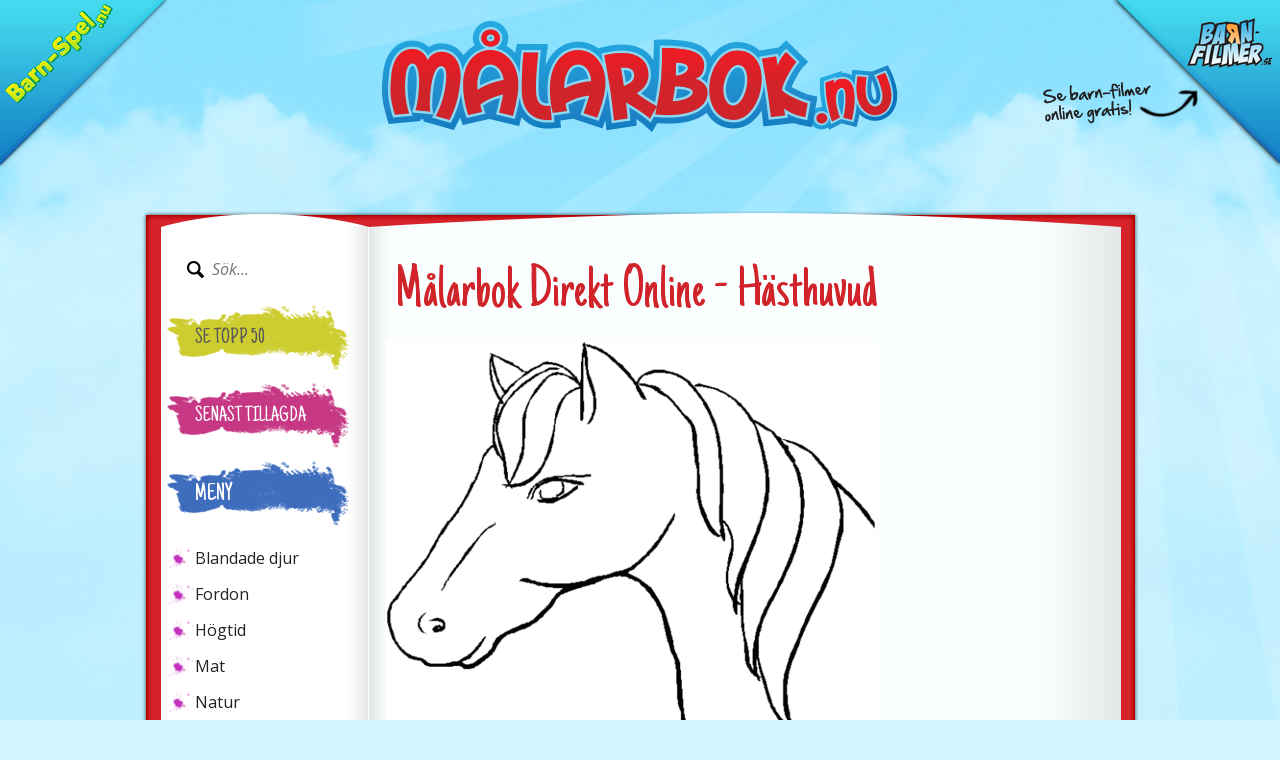

--- FILE ---
content_type: text/html; charset=UTF-8
request_url: https://www.malarbok.nu/mala-direkt-online/hastar/hasthuvud_252
body_size: 9960
content:
<!DOCTYPE html>
<html lang="sv">
<head>
	<meta charset="utf-8" />
	<title>Hästar - Målarbilder - Målarbok - Målarbilder princessor</title>
	<meta name="description" content="På målarbok kan du färglägga fler än 1500+ målarbilder. Skriv ut och färglägg. Den enda målarboken du behöver." />
	<meta name="keywords" content="målarbilder, målarbok, färglägg, gratis, skriv ut, färgläggningsbilder, ritmallar" />
	<meta property="og:url" content="https://www.malarbok.nu/" />
	<meta property="og:type" content="website" />
	<meta property="og:title" content="Hästar - Målarbilder - Målarbok - Målarbilder princessor" />
	<meta property="og:site_name" content="Målarbok.nu" />
	<meta property="og:description" content="På målarbok kan du färglägga fler än 1500+ målarbilder. Skriv ut och färglägg. Den enda målarboken du behöver." />
	<meta property="og:image" content="https://www.malarbok.nu/OG.jpg" />
	<meta name="viewport" content="width=device-width, initial-scale=1">
	<base href="https://www.malarbok.nu/" />
	<link rel="shortcut icon" type="image/x-icon" href="favicon.ico" />
	<link rel="icon" type="image/x-icon" href="favicon.ico" />
	<link rel="stylesheet" type="text/css" href="styles/main.css?ver=20231227" />
	<link rel="canonical" href="https://www.malarbok.nu/mala/hastar/hasthuvud_252"/>	<script src="https://ajax.googleapis.com/ajax/libs/jquery/1.9.0/jquery.min.js"></script>
	<script type="text/javascript" src="includes/jquery.simple-color.js"></script>
	<script type="text/javascript" src="includes/printThis.js"></script> 
	<script async src="//pagead2.googlesyndication.com/pagead/js/adsbygoogle.js"></script>
	<script type="text/javascript" src="includes/script.js"></script>
	<script>
		window.dataLayer = window.dataLayer || [];
		function gtag() {
			dataLayer.push(arguments);
		}
		gtag("consent", "default", {
			ad_storage: "denied",
			ad_user_data: "denied",
			ad_personalization: "denied",
			analytics_storage: "denied",
			functionality_storage: "denied",
			personalization_storage: "denied",
			security_storage: "granted",
			wait_for_update: 2000,
		});
		gtag("set", "ads_data_redaction", true);
		gtag("set", "url_passthrough", true);
	</script>
	<script>
		(function(w,d,s,l,i){w[l]=w[l]||[];w[l].push({'gtm.start':
				new Date().getTime(),event:'gtm.js'});var f=d.getElementsByTagName(s)[0],
			j=d.createElement(s),dl=l!='dataLayer'?'&l='+l:'';j.async=true;j.src=
			'https://www.googletagmanager.com/gtm.js?id='+i+dl;f.parentNode.insertBefore(j,f);
		})(window,document,'script','dataLayer','GTM-TJQJSG3');
	</script>
	<script id="cookieyes" type="text/javascript" src="https://cdn-cookieyes.com/client_data/0c9f78e0721b566f32b02276/script.js"></script>
	<script>
		var BASE_PATH = '/';
	</script>
	</head>

<body>

<noscript>
	<iframe
		src="https://www.googletagmanager.com/ns.html?id=GTM-TJQJSG3"
		height="0" width="0" style="display: none; visibility: hidden"
	></iframe>
</noscript>

<div id="header">
	<a href="#menu" id="menu_open" class="menu-opener">
		<span class="open-menu">
			<span class="omnu-line trans" id="omnu_line1"></span>
			<span class="omnu-line trans-fast" id="omnu_line2"></span>
			<span class="omnu-line trans" id="omnu_line3"></span>
		</span>
	</a>
	<a href="" id="logo"><img src="images/site/logo.png" alt="Målarbok.nu" /></a>
	<form action="https://www.malarbok.nu/sok" method="get"  id="mobile_search">
			<p><input type="search" name="search" id="site_search" placeholder="Sök..." /></p>
	</form>
	<a href="https://www.barn-spel.nu/" target="_blank" id="ref_sibling_site1"><img src="images/site/barnspel_link.png" alt="Spela spel gratis online!" /></a>
	<a href="https://www.barn-filmer.se/" target="_blank" id="ref_sibling_site2"><img src="images/site/barnfilmer_gratis.png" alt="Se barn-filmer online gratis på Barn-filmer.se" /></a>
</div>

<div id="wrapper">
	<div id="menu">
	
		<form action="https://www.malarbok.nu/sok" method="get" id="desktop_search">
			<p><input type="search" name="search" id="site_search" placeholder="Sök..." /></p>
		</form>

		<p>
			<a href="https://www.malarbok.nu/topp-50" class="toplist-link">Se topp 50</a>
		</p>

		<p>
			<a href="https://www.malarbok.nu/senaste" class="latest-link">Senast tillagda</a>
		</p>

		<nav>
			<h2>Meny</h2>
			<ul id="navigation"><li><a href="mala/blandade-djur">Blandade djur</a></li><li><a href="mala/fordon">Fordon</a></li><li><a href="mala/hogtid">H&ouml;gtid</a></li><li><a href="mala/mat">Mat</a></li><li><a href="mala/natur">Natur</a></li><li><a href="mala/prinsessor">Prinsessor</a></li><li><a href="mala/serier">Serier</a></li><li><a href="mala/manniskor">M&auml;nniskor</a></li><li><a href="mala/skola">Skola</a></li><li><a href="mala/monster">Monster</a></li><li><a href="mala/sport">Sport</a></li><li><a href="mala/yrken">Yrken</a></li><li><a href="mala/bilar">Bilar</a></li><li><a href="mala/fjarilar">Fj&auml;rilar</a></li><li><a href="mala/faglar">F&aring;glar</a></li><li><a href="mala/gravskopor">Gr&auml;vskopor</a></li><li><a href="mala/hastar">H&auml;star</a></li><li><a href="mala/lastbilar">Lastbilar</a></li><li><a href="mala/fiskar">Fiskar</a></li><li><a href="mala/traktor">Traktor</a></li><li><a href="mala/blommor">Blommor</a></li><li><a href="mala/batar">B&aring;tar</a></li><li><a href="mala/flygplan">Flygplan</a></li><li><a href="mala/nallebjornar">Nallebj&ouml;rnar</a></li><li><a href="mala/ormar">Ormar</a></li><li><a href="mala/apor">Apor</a></li><li><a href="mala/slott">Slott</a></li><li><a href="mala/riddare">Riddare</a></li><li><a href="mala/motorcyklar">Motorcyklar</a></li><li><a href="mala/clowner">Clowner</a></li><li><a href="mala/jul">Jul</a></li><li><a href="mala/haxor">H&auml;xor</a></li><li><a href="mala/barn">Barn</a></li><li><a href="mala/valpar">Valpar</a></li><li><a href="mala/pask">P&aring;sk</a></li><li><a href="mala/bokstaver">Bokst&auml;ver</a></li><li><a href="mala/halloween">Halloween</a></li><li><a href="mala/lucia">Lucia</a></li><li><a href="mala/nalle-puh">Nalle Puh</a></li><li><a href="mala/katter">Katter</a></li><li><a href="mala/papegojor">Papegojor</a></li><li><a href="mala/radjur">R&aring;djur</a></li><li><a href="mala/tiger">Tiger</a></li><li><a href="mala/lejon">Lejon</a></li><li><a href="mala/skalbaggar">Skalbaggar</a></li><li><a href="mala/bondgard">Bondg&aring;rd</a></li><li><a href="mala/sniglar">Sniglar</a></li><li><a href="mala/lamm">Lamm</a></li><li><a href="mala/skoldpaddor">Sk&ouml;ldpaddor</a></li><li><a href="mala/party">Party</a></li><li><a href="mala/julgranar">Julgranar</a></li><li><a href="mala/pippi-langstrump">Pippi L&aring;ngstrump</a></li><li><a href="mala/smurfar">Smurfar</a></li><li><a href="mala/bussar">Bussar</a></li><li><a href="mala/askungen">Askungen</a></li><li><a href="mala/lilla-sjojungfrun">Lilla Sj&ouml;jungfrun</a></li><li><a href="mala/snovit">Sn&ouml;vit</a></li><li><a href="mala/hitta-nemo">Hitta Nemo</a></li><li><a href="mala/kalle-anka-och-co">Kalle Anka &amp; co</a></li><li><a href="mala/musse-pigg">Musse Pigg</a></li><li><a href="mala/langben">L&aring;ngben</a></li><li><a href="mala/hajar-som-hajar">Hajar som hajar</a></li><li><a href="mala/tom-och-jerry">Tom och Jerry</a></li><li><a href="mala/frost">Frost</a></li><li><a href="mala/superhjaltar">Superhj&auml;ltar</a></li><li><a href="mala/mermaid">Mermaid</a></li><li><a href="mala/pokemon">Pok&eacute;mon</a></li><li><a href="mala/lego">Lego</a></li><li><a href="mala/dinosaurier">Dinosaurier</a></li></ul>		</nav>

			</div>
	
	<div id="content">
<h1>Målarbok Direkt Online - H&auml;sthuvud</h1><div class="ad_content_row"><script type="text/javascript" src="https://graphics.adrecord.com/?p=101&c=12746&g=3763"></script></div>
		<style>
			#sketch, #paint, #tmp_canvas {
				height: 400px;
				width: 600px;
				margin: 0;
			}
			#tmp_canvas {
				position: relative;
				bottom: 404px;
			}
			#paint{
				background: url("images/collection/252/large.gif");background-repeat: no-repeat;
			}
		</style>
		<p id="sketch">
			<canvas id="paint">
				<img id="image" style="display:none" src="images/collection/252/large.gif" alt="H&auml;sthuvud" />
			</canvas>
			<script src="includes/malarbok.js"></script>
		</p>
		<div class="ad_content_row"><script type="text/javascript" src="https://graphics.adrecord.com/?p=101&c=12746&g=934"></script></div><div class="tools"><h2>Verktygsfält</h2><div id="row-one">Välj färg: <input id="currentColor" type="button" class="simple_color" value="#cb3594">Penselstorlek: <span id="smallBrush"  onclick="setSize(5);"><input type="button" class="inner"></span><span id="mediumBrush" onclick="setSize(10);"><input type="button" class="inner"></span><div id="bigBrush" onclick="setSize(20);"><input type="button" class="inner"></div><span id="hugeBrush" onclick="setSize(50);"><input type="button" class="inner"></span><input type="button" id="clear" value="Rensa" onclick="clearCanvas()"></div><div id="row-two">Välj verktyg: <input type="button" id="brush" onclick="setTool('pencil');"><input type="button" id="eraser" onclick="setTool('eraser');"><br></div></div><div class="ad_content_row"><script type="text/javascript" src="https://graphics.adrecord.com/?p=101&c=12746&g=694"></script></div><p>
				<a class="link-button" id="print" onClick="_gaq.push(['_trackEvent', 'PaintedImages', 'Print', 'Hästhuvud']);">Skriv ut</a>
			</p>
	</div>
	<div class="clear"></div>
</div>

<div id="footer">
	<p class="floatleft" style="margin-top:0px;">
Vill du annonsera på målarbok.nu, <a href="annonsera">klicka här</a><br /><a href="personuppgiftspolicy">Personuppgiftspolicy</a>
</p>
<div id="trinaxlogo">
<a href="https://www.trinax.se/" target="_blank"><img src="https://www.trinax.se/images/utvecklad_av_trinax.png" alt="Trinax"></a>
</div>	<p class="floatright">
		<a href="https://www.tidsrapporter.se" target="_blank">Läs mer om vårt Tidrapporteringssystem</a>
	</p>
</div>

</body>

</html>

--- FILE ---
content_type: text/css
request_url: https://www.malarbok.nu/styles/main.css?ver=20231227
body_size: 10921
content:
@import url(https://fonts.googleapis.com/css?family=Open+Sans:400,400italic,700,700italic|Just+Another+Hand);

#header, #header_inner, #header_logo {
	-webkit-transition: all ease 0.2s;
	transition: all ease 0.2s;
}

#desktop_search{
		display: block;
}
#mobile_search{
	display: none;
}	
	
#paint{
	/*cursor: pointer;*/
	cursor: url('../includes/custom-cursor.php'), auto;
}
#print{
	cursor: pointer;
}

#menu_open{
	display: none;
}
.simpleColorContainer {
	display: inline;
	margin-right: 6%;
}
.tools {
	font-family: 'Just another hand';
	font-size: 30px;
	color: #101010;
	margin-bottom: 5px;
}
.tools #row-one, .tools #row-two{
	float: left;
	width: 100%;
	clear: both;
}
.tools h2{
	font-size: 48px;
	color: #e3122d;
}
.tools input{
	height: 50px;
	width: 50px;
	border: none;
}
.tools #clear {
	cursor: pointer;
	margin-left: 16%;
	border:0;
	font-family: 'Just another hand';
	font-size: 30px;
	color: #e3122d;
	background-image: url('../images/site/delete_icon.png');
	background-repeat:no-repeat;
	background-position:top; 
}
.tools #brush {
	background-image: url('../images/site/brush_icon.png');
	background-repeat:no-repeat;
	background-position:bottom;
	background-color: lightgoldenrodyellow;
	cursor: pointer;
}
.tools #eraser{
	background-image: url('../images/site/eraser_icon.png');
	background-repeat:no-repeat;
	background-position:bottom;
	border: none;
	cursor: pointer;
}

#smallBrush{
	background-color: lightgoldenrodyellow;
	/*background-image:url('../images/site/brush_5px.png');
	background-repeat:no-repeat;
	background-position:bottom;*/
}
#smallBrush, #mediumBrush, #bigBrush, #hugeBrush{
	height: 50px;
	width: 50px;
	display: inline-block;
	vertical-align: bottom;
	text-align: center;
	cursor: pointer;
}
.inner {
	vertical-align: text-bottom;
	padding: 0px;
	border: 0px;
	background-color: #cb3594;
	cursor: pointer;
}
#smallBrush .inner{
	width: 5px; height: 5px; 
    -webkit-border-radius: 5em; -moz-border-radius: 5em;
}
#mediumBrush .inner{
	/*background-image:url('../images/site/brush_10px.png');
	background-repeat:no-repeat;
	background-position:bottom; */
	width: 10px; height: 10px; 
    -webkit-border-radius: 5em; -moz-border-radius: 5em;
}
#bigBrush .inner{
	/*background-image:url('../images/site/brush_20px.png');
	background-repeat:no-repeat;
	background-position:bottom; */
	width: 20px; height: 20px; 
    -webkit-border-radius: 5em; -moz-border-radius: 5em;
}
#hugeBrush .inner{
	/*background-image:url('../images/site/brush_50px.png');
	background-repeat:no-repeat;
	background-position:bottom;*/
	width: 50px; height: 50px; 
    -webkit-border-radius: 50px; -moz-border-radius: 50px;
}

* {
	margin: 0;
	padding: 0;
}

body {
	background: #d2f4fe url('../images/site/bg.jpg') no-repeat fixed;
	font-family: 'HelveticaNeue-Light', 'Helvetica Neue Light', 'Helvetica Neue', 'Open Sans', Helvetica, 'Lucida Grande', sans-serif;
	font-weight: 300;
	font-size: 100%;
	color: #222;
	line-height: 1.2;
}

/*
 * Header
 */

#logo {
    display: block;
	margin: 20px auto 100px;
    width: 518px;
	height: 113px;
}

#ref_sibling_site1 {
	position: absolute;
	top: 0;
	left: 0;
}
#ref_sibling_site2 {
	position: absolute;
	top: 0;
	right: 0;
}

/*
 * Wrapper
 */

#wrapper {
	position: relative;
	margin: 22px auto 40px;
	width: 997px;
	min-height: 900px;
	background: url('../images/site/content_middle.png') repeat-y;
}

#wrapper:before, #wrapper:after {
	content: '';
	position: absolute;
	width: 100%;
	height: 22px;
	left: 0;
	top: -22px;
	background: url('../images/site/content_top.png') no-repeat;
}

#wrapper:after {
	height: 40px;
	top: auto;
	bottom: -40px;
	background-image: url('../images/site/footer.png');
}

/* Menu */

#menu {
	float: left;
	margin-left: 15px;
    width: 210px;
}

#site_search {
	margin: 10px 20px;
	padding: 5px 5px 5px 25px;
	width: 135px;
	border: 0;
	background: url('../images/site/search_icon.png') no-repeat 0 center;
}

.toplist-link {
	display: block;
	padding: 19px 28px;
	background: url('../images/site/topp_50_bg.png') no-repeat;
	font-family: 'Just Another Hand', sans-serif;
	font-size: 22px;
	color: #585858;
	text-transform: uppercase;
	text-decoration: none;
}

.latest-link {
	display: block;
	padding: 19px 28px;
	background: url('../images/site/senast_bg.png') no-repeat;
	font-family: 'Just Another Hand', sans-serif;
	font-size: 22px;
	color: #FFFFFF;
	text-transform: uppercase;
	text-decoration: none;
}

#menu h2 {
	padding: 19px 28px;
	background: url('../images/site/menu_h3_bg.png') no-repeat;
	color: #fff;
	text-transform: uppercase;
}

#menu ul {
	margin: 0 8px;
	padding: 0;
	list-style: none;
	line-height: 1.2;
}

#menu li {
	margin: 0;
}

#menu li a {
	display: block;
	padding: 10px 30px;
	background: url('../images/site/menu_icon.png') no-repeat left center;
	font-size: 16px;
	color: #222;
	line-height: 1;
	text-decoration: none;
}

/*
 * Content
 */

#content {
	float: right;
	padding: 0.1px 0;
	margin: 15px 24px 15px 0;
	width: 730px;
	font-size: 14px;
}

/* Text */

h1, h2, h3 {
	font-family: 'Just Another Hand', sans-serif;
	font-weight: 300;
}

h1 {
	margin: 10px;
	font-size: 60px;
	color: #d0232a;
}

h2 {
	margin: 10px;
	font-size: 26px;
}

h3 {
	margin: 10px;
	font-size: 20px;
}

p {
	margin: 10px;
	line-height: 1.4;
}

strong {
	font-weight: bold;
}

ul, ol {
	margin: 10px;
	padding-left: 30px;
	line-height: 1.7;
	list-style-position: outside;
}

a {
	color: #3e6dbe;
	text-decoration: none;
}

a img {
	border: 0;
}

/* Footer */

#footer {
	padding-top: 0.1px;
	margin: 10px auto 0;
	width: 980px;
	overflow: hidden;
}
#trinaxlogo {
	float: right;
}

/*
 * Gallery
 */

.gallery {
	text-align: center;
}

.gallery-item {
	display: inline-block;
	vertical-align: top;
	position: relative;
	margin: 7px;
	width: 152px;
	height: 128px;
}

.gallery-item img {
	border: 1px solid #d5d8d9;
}

.gallery-images .gallery-item {
	width: 215px;
	height: 170px;
}

.gallery-images .gallery-item img {
    height: 162px;
    max-width: 100%;
}

.gallery-item h3 {
	position: absolute;
	margin: 0;
    padding: 10px 15px;
	width: 121px;
	height: 28px;
	bottom: 0;
	background: url('../images/site/content_h3.png') no-repeat;
	color: #fff;
	text-align: left;
}

.link-button {
	padding: 20px;
	margin-right: 10px;
	background: #3e6dbe;
	font-size: 20px;
	color: #fff;
}

/* Forms */

.form-group {
	position: relative;
}

input, textarea {
	padding: 10px 5px;
	background: transparent;
	border: 1px solid #afafaf;
	color: #3e6dbe;
	font-size: 16px;
	font-weight: 300;
}

input, select, textarea, button {
	font-family: 'HelveticaNeue-Light', 'Helvetica Neue Light', 'Helvetica Neue', 'Open Sans', Helvetica, 'Lucida Grande', sans-serif;
	font-weight: 300;
}

/* Styles för placeholders måste vara enskilda för varje renderingsmotor! */
::-webkit-input-placeholder {
	opacity: 1;
	font-style: italic;
}

:-moz-placeholder {
	opacity: 1;
	font-style: italic;
}

::-moz-placeholder {
	opacity: 1;
	font-style: italic;
}

:-ms-input-placeholder {
	opacity: 1;
	font-style: italic;
}

button {
	padding: 9px 10px 9px 23px;
	background: url("../images/site/content_h3.png") no-repeat;
    border: 0 none;
    color: #fff;
    font-size: 17px;
    text-align: left;
    width: 158px;
	-webkit-appearance: none;
}

.cky-btn {
	width: auto;
}

/* Misc classes */

.rightImg {float:right;margin:0 0 10px 10px;}
.leftImg {float:left;margin:0 20px 10px 0;}
.flat {margin:0;padding:0;}
.clear {clear:both;}
.floatleft {float:left;}
.floatright {float:right;}
.center {text-align:center;}
.left {text-align:left;}
.right {text-align:right;}
.italic {font-style:italic;}
.bold {font-weight: bold;}
.odd {background:#c4d3db;}
.even {background:#e8eef1;}
.smalltext {font-size:.8em;}
.topform fieldset {background:#efefef;border:1px solid #999999;padding:20px;}
.topform legend {font-size:1.2em;color:#075b20;}
.hidden {display: none;}
.inline {display: inline-block; vertical-align: top; width:50%;}
.inline100 {display: inline-block; vertical-align: top;}

@media print {
	body {
		background: none;
	}
}

@media (max-width: 700px) {

	img{
		max-width: 100% !important;
	}
	#ref_sibling_site1,
	#ref_sibling_site2,
	#wrapper::before,
	#wrapper::after,
	#paint_now{
		display: none;
	}

	h1{
		font-size: 50px;
	}
	
	.active #header, .active #menu_open, .active #wrapper, .active #logo, .active #mobile_search {
		left: 244px;
	}
	
	#header, #menu_open, #wrapper, #logo, #menu , #mobile_search{
		-webkit-transition: all 277ms ease-in-out 0s;
		transition: all 277ms ease-in-out 0s;
	}
	
	/* Menu */
	#desktop_search{
		display: none;
	}
	#mobile_search{
		box-sizing: border-box;
		left: 0;
		display: block;
		position: relative;
		margin: 10px;
		border: 0;
		background-color: #fff;
		
	}
	#site_search{
		
	}
	.active #mobile_search{
	
	}
	#menu_open {
		display: block;
		position: absolute;
		z-index: 102;
		top: 0;
		left: 0;
		padding: 17px 10px 10px 12px;
		width: 23px;
		width: 30px;
	}
	
	.open-menu .omnu-line {
		position: relative;
		display: block;
		margin: 0 0 2px;
		-webkit-backface-visibility: hidden;
		backface-visibility: hidden;
		background: #de0831;
		border-radius: 8px;
		height: 4px;
		margin-bottom: 4px;
		-webkit-perspective: 200px;
		perspective: 200px;
		-webkit-transform: none;
		-webkit-transform-origin: center center 0;
		-webkit-transform-style: preserve-3d;
		transform: none;
		transform-origin: center center 0;
		transform-style: preserve-3d;
		-webkit-transition: all 277ms ease-in-out 0s;
		transition: all 277ms ease-in-out 0s;
	}


	#menu, .compact #menu {
		display: block;
		position: fixed;
		z-index: 50;
		top: 0;
		left: -245px;
		bottom: 0;
		margin: 0;
		width: 245px;
		overflow: auto;
		text-align: left;
	}

	.active #menu {
		left: 0;
	}


	#menu ul {
		display: block;
		margin: 0;
	}

	#menu li {
		display: block;
		padding: 0;
	}

	#menu li a, .compact #menu > ul > li > a {
		display: block;
		padding: 15px 30px;
		color: #000;
		text-align: left;
	}

	#menu li a:after {
		display: none;
	}

	#menu li:first-child a {
		border-top: 0;
	}

	#menu li:last-child a {
		border-bottom: 0;
	}

	#menu li:hover ul {
		display: none;
	}
	
	#logo{
		position: relative;
		height: auto;
		width: auto;
		left: 0;
		margin-top: 10px;
		margin-bottom: 50px;
		text-align: center;
	}
	
	.active #logo{
		left: 256px;
	
	}
	
	#logo img{
		display: block;
		margin: 0 auto;
		padding-left: 20px;
		width: 70%;
		height: auto;
	}
	
	#wrapper{
		left: 0;
		width: auto;
		margin: 0 10px;
	}
	
	#wrapper::after {
		display: none !important;
		background: none !important;
		height: 0 !important;
		width: 0 !important;
	}
	#content{
		float: none;
		left: 0;
		background: #fff;
		width: auto;
		margin: 15px 0 15px 0;
	}
	#footer{
		width: auto;
		margin: 10px;
	}
	
	#footer a{
		color: #000;
	}
	
	.gallery{
	
	}
	
	.gallery-item{
		width: 45%;
		margin: 0 7px;
	}
	
	.link-button{
		padding: 5px;
		font-size: 14px;
		margin-bottom: 20px;
	}

}

--- FILE ---
content_type: application/javascript
request_url: https://www.malarbok.nu/includes/script.js
body_size: 143
content:
$(document).ready(function(){
	$('#menu_open').on('click', function(e) {
		e.preventDefault();
		$('body').toggleClass('active');
	});
});

--- FILE ---
content_type: application/javascript
request_url: https://www.malarbok.nu/includes/malarbok.js
body_size: 9065
content:
/* Ritverktyg 
/*-----------------------------------------------*/
var canvas = document.querySelector('#paint');
var ctx = canvas.getContext('2d');
	
var sketch = document.querySelector('#sketch');
var sketch_style = getComputedStyle(sketch);
canvas.width = parseInt(sketch_style.getPropertyValue('width'));
canvas.height = parseInt(sketch_style.getPropertyValue('height'));
	
// Determine Tool
var tool = 'pencil';

// Creating a tmp canvas
var tmp_canvas = document.createElement('canvas');
var tmp_ctx = tmp_canvas.getContext('2d');
tmp_canvas.id = 'tmp_canvas';
//tmp_canvas.width = canvas.width;
//tmp_canvas.height = canvas.height;
tmp_canvas.width = 600;
tmp_canvas.height = 400;
	
sketch.appendChild(tmp_canvas);

var mouse = {x: 0, y: 0};
var last_mouse = {x: 0, y: 0};
	
// Pencil Points
var ppts = [];
	
/* Mouse Capturing Work */
tmp_canvas.addEventListener('mousemove', function(e) {
	mouse.x = typeof e.offsetX !== 'undefined' ? e.offsetX : e.layerX;
	mouse.y = typeof e.offsetY !== 'undefined' ? e.offsetY : e.layerY;
}, false);
	
canvas.addEventListener('mousemove', function(e) {
	mouse.x = typeof e.offsetX !== 'undefined' ? e.offsetX : e.layerX;
	mouse.y = typeof e.offsetY !== 'undefined' ? e.offsetY : e.layerY;
}, false);
	
	
/* Drawing on Paint App */

var size = tmp_ctx.lineWidth = 5;
tmp_ctx.lineJoin = 'round';
tmp_ctx.lineCap = 'round';
tmp_ctx.strokeStyle = '#cb3594';
tmp_ctx.fillStyle = '#cb3594';
	
tmp_canvas.addEventListener('mousedown', function(e) {
	tmp_canvas.addEventListener('mousemove', onPaint, false);
		
	mouse.x = typeof e.offsetX !== 'undefined' ? e.offsetX : e.layerX;
	mouse.y = typeof e.offsetY !== 'undefined' ? e.offsetY : e.layerY;
		
	ppts.push({x: mouse.x, y: mouse.y});
		
	onPaint();
}, false);
	
tmp_canvas.addEventListener('mouseup', function() {
	tmp_canvas.removeEventListener('mousemove', onPaint, false);
		
	ctx.globalCompositeOperation = 'source-over';
		
	// Writing down to real canvas now
	ctx.drawImage(tmp_canvas, 0, 0);
	// Clearing tmp canvas
	tmp_ctx.clearRect(0, 0, tmp_canvas.width, tmp_canvas.height);
		
	// Emptying up Pencil Points
	ppts = [];
}, false);
	
var onPaint = function() {
		
	// Saving all the points in an array
	ppts.push({x: mouse.x, y: mouse.y});
		
	if (ppts.length < 3) {
		var b = ppts[0];
		tmp_ctx.beginPath();
		//ctx.moveTo(b.x, b.y);
		//ctx.lineTo(b.x+50, b.y+50);
		tmp_ctx.arc(b.x, b.y, tmp_ctx.lineWidth / 2, 0, Math.PI * 2, !0);
		tmp_ctx.fill();
		tmp_ctx.closePath();
			
		return;
	}
		
	// Tmp canvas is always cleared up before drawing.
	tmp_ctx.clearRect(0, 0, tmp_canvas.width, tmp_canvas.height);
		
	tmp_ctx.beginPath();
	tmp_ctx.moveTo(ppts[0].x, ppts[0].y);
		
	for (var i = 1; i < ppts.length - 2; i++) {
		var c = (ppts[i].x + ppts[i + 1].x) / 2;
		var d = (ppts[i].y + ppts[i + 1].y) / 2;
			
		tmp_ctx.quadraticCurveTo(ppts[i].x, ppts[i].y, c, d);
	}
		
	// For the last 2 points
	tmp_ctx.quadraticCurveTo(
		ppts[i].x,
		ppts[i].y,
		ppts[i + 1].x,
		ppts[i + 1].y
	);
	tmp_ctx.stroke();
	
};

canvas.addEventListener('mousedown', function(e) {
	canvas.addEventListener('mousemove', onErase, false);
		
	mouse.x = typeof e.offsetX !== 'undefined' ? e.offsetX : e.layerX;
	mouse.y = typeof e.offsetY !== 'undefined' ? e.offsetY : e.layerY;
		
	ppts.push({x: mouse.x, y: mouse.y});
		
	onErase();
}, false);
	
canvas.addEventListener('mouseup', function() {
	canvas.removeEventListener('mousemove', onErase, false);
		
	// Emptying up Pencil Points
	ppts = [];
}, false);
	
var onErase = function() {
		
	// Saving all the points in an array
	ppts.push({x: mouse.x, y: mouse.y});
		
	ctx.globalCompositeOperation = 'destination-out';
	ctx.fillStyle = 'rgba(0,0,0,1)';
	ctx.strokeStyle = 'rgba(0,0,0,1)';
	ctx.lineWidth = tmp_ctx.lineWidth;
	
	if (ppts.length < 3) {
		var b = ppts[0];
		ctx.beginPath();
		//ctx.moveTo(b.x, b.y);
		//ctx.lineTo(b.x+50, b.y+50);
		ctx.arc(b.x, b.y, ctx.lineWidth / 2, 0, Math.PI * 2, !0);
		ctx.fill();
		ctx.closePath();
			
		return;
	}
		
	// Tmp canvas is always cleared up before drawing.
	// ctx.clearRect(0, 0, canvas.width, canvas.height);
		
	ctx.beginPath();
	ctx.moveTo(ppts[0].x, ppts[0].y);
		
	for (var i = 1; i < ppts.length - 2; i++) {
		var c = (ppts[i].x + ppts[i + 1].x) / 2;
		var d = (ppts[i].y + ppts[i + 1].y) / 2;
		
		ctx.quadraticCurveTo(ppts[i].x, ppts[i].y, c, d);
	}
		
	// For the last 2 points
	ctx.quadraticCurveTo(
		ppts[i].x,
		ppts[i].y,
		ppts[i + 1].x,
		ppts[i + 1].y
	);
	ctx.stroke();
		
};

var setSize = function(newsize) {
	size = tmp_ctx.lineWidth = newsize;
};
	
var setColor = function(color) {
	tmp_ctx.strokeStyle = color;
	tmp_ctx.fillStyle = color;
};

var setTool = function(newTool) {
	tool = newTool;
	if (tool == 'pencil') {
		tmp_canvas.style.display = 'block';
	} else {
		tmp_canvas.style.display = 'none';
	}
};

var clearCanvas = function(){
	ctx.clearRect(0, 0, tmp_canvas.width, tmp_canvas.height);
	tmp_ctx.clearRect(0, 0, tmp_canvas.width, tmp_canvas.height);
};

var setCursor = function(){
	if(tool == "eraser"){
		tmpColor = "eraser";
	}else{
		tmpColor = tmp_ctx.strokeStyle.substring(1,tmp_ctx.strokeStyle.length);
	}
	$.get("includes/custom-cursor.php", { color: tmpColor, size: size}, function(data){
		tmpSize = size/2;
		$("#tmp_canvas").css("cursor", "url(includes/custom-cursor.php?color="+tmpColor+"&size="+size+") "+tmpSize+" "+tmpSize+", auto");
		$("#paint").css("cursor", "url(includes/custom-cursor.php?color="+tmpColor+"&size="+size+") "+tmpSize+" "+tmpSize+", auto");
		$("#sketch").css("cursor", "url(includes/custom-cursor.php?color="+tmpColor+"&size="+size+") "+tmpSize+" "+tmpSize+", auto");
	});
};
//-------------------------------------------------------

$(window).load(function(){
	clearCanvas();}); //Make sure the image shows After the page has finished loading

$(document).ready(function(){
	
	$("#currentColor").change(function(){
		var tmpColor = $("#currentColor").val();
		setColor(tmpColor);
		$(".inner").css("background-color",tmpColor);
		if(tmpColor == '#ffffcc'){
			$(".inner").css("border","1px solid black");
		}else{
			$(".inner").css("border","none");
		}
		setCursor();
	});
	$("#brush").click(function(){
		$(this).css("background-color","lightgoldenrodyellow");
		$("#eraser").css("background-color","transparent");
		setCursor();
	});
	$("#eraser").click(function(){
		$(this).css("background-color","lightgoldenrodyellow");
		$("#brush").css("background-color","transparent");
		setCursor();
	});
	$("#smallBrush").click(function(){
		$(this).css("background-color","lightgoldenrodyellow");
		$("#mediumBrush").css("background-color","transparent");
		$("#bigBrush").css("background-color","transparent");
		$("#hugeBrush").css("background-color","transparent");
		setCursor();
	});
	$("#mediumBrush").click(function(){
		$(this).css("background-color","lightgoldenrodyellow");
		$("#smallBrush").css("background-color","transparent");
		$("#bigBrush").css("background-color","transparent");
		$("#hugeBrush").css("background-color","transparent");
		setCursor();
	});
	$("#bigBrush").click(function(){
		$(this).css("background-color","lightgoldenrodyellow");
		$("#smallBrush").css("background-color","transparent");
		$("#mediumBrush").css("background-color","transparent");
		$("#hugeBrush").css("background-color","transparent");
		setCursor();
	});
	$("#hugeBrush").click(function(){
		$(this).css("background-color","lightgoldenrodyellow");
		$("#smallBrush").css("background-color","transparent");
		$("#mediumBrush").css("background-color","transparent");
		$("#bigBrush").css("background-color","transparent");
		setCursor();
	});

 	$('.simple_color').simpleColor();

  	$('.simple_color_color_code').simpleColor({ displayColorCode: true });

  	$('.simple_color_live_preview').simpleColor({ livePreview: true });

  	$("#print").click(function(){
  		$('#image').css("display","block");
	  	var canvas = document.getElementById("paint");
	  	var imgSrc = canvas.toDataURL("image/png");
	  	var imgObj = new Image();
	  	imgObj.src = imgSrc;
	  	ctx.drawImage(image,0,0);
	  	ctx.globalCompositeOperation = 'source-over'/*'darker'*/;
	  	ctx.drawImage(imgObj,0,0);

	  	var mergedImage = canvas.toDataURL("image/png");

	  	imgObj.src = mergedImage;
	  	ctx.drawImage(image,0,0);
	  	ctx.globalCompositeOperation = 'source-over'/*'darker'*/;
	  	ctx.drawImage(imgObj,0,0);

	  	var mergedImage = canvas.toDataURL("image/png");
	  	
	  	$("#paint").html("<img id='picture' src='"+mergedImage+"'>");
	  	ctx.globalCompositeOperation = 'copy';
	  	$("#picture").printThis();

	  	var bg = $("#paint").css('background-image');
	  	bg = bg.replace('url(','').replace(')','');
	  	$("#paint").html("<img id='image' src='"+bg+"'>");
	  	$('"image').css("display","none");
  	});
});

--- FILE ---
content_type: application/javascript
request_url: https://www.malarbok.nu/includes/jquery.simple-color.js
body_size: 14998
content:
/*
 * jQuery simple-color plugin
 * @requires jQuery v1.4.2 or later
 *
 * See https://github.com/recurser/jquery-simple-color
 *
 * Licensed under the MIT license:
 *   http://www.opensource.org/licenses/mit-license.php
 *
 * Version: 1.2.1 (Sun, 05 Jan 2014 05:14:47 GMT)
 */
 (function($) {
/**
 * simpleColor() provides a mechanism for displaying simple color-choosers.
 *
 * If an options Object is provided, the following attributes are supported:
 *
 *  defaultColor:       Default (initially selected) color.
 *                      Default value: '#FFF'
 *
 *  cellWidth:          Width of each individual color cell.
 *                      Default value: 10
 *
 *  cellHeight:         Height of each individual color cell.
 *                      Default value: 10
 *
 *  cellMargin:         Margin of each individual color cell.
 *                      Default value: 1
 *
 *  boxWidth:           Width of the color display box.
 *                      Default value: 115px
 *
 *  boxHeight:          Height of the color display box.
 *                      Default value: 20px
 *
 *  columns:            Number of columns to display. Color order may look strange if this is altered.
 *                      Default value: 16
 *
 *  insert:             The position to insert the color chooser. 'before' or 'after'.
 *                      Default value: 'after'
 *
 *  colors:             An array of colors to display, if you want to customize the default color set.
 *                      Default value: default color set - see 'defaultColors' below.
 *
 *  displayColorCode:   Display the color code (eg #333333) as text inside the button. true or false.
 *                      Default value: false
 *
 *  colorCodeAlign:     Text alignment used to display the color code inside the button. Only used if
 *                      'displayColorCode' is true. 'left', 'center' or 'right'
 *                      Default value: 'center'
 *
 *  colorCodeColor:     Text color of the color code inside the button. Only used if 'displayColorCode'
 *                      is true.
 *                      Default value: '#FFF'
 *
 *  onSelect:           Callback function to call after a color has been chosen. The callback
 *                      function will be passed two arguments - the hex code of the selected color,
 *                      and the input element that triggered the chooser.
 *                      Default value: null
 *                      Returns:       hex value
 *
 *  onCellEnter:        Callback function that excecutes when the mouse enters a cell. The callback
 *                      function will be passed two arguments - the hex code of the current color,
 *                      and the input element that triggered the chooser.
 *                      Default value: null
 *                      Returns:       hex value
 *
 *  onClose:            Callback function that executes when the chooser is closed. The callback
 *                      function will be passed one argument - the input element that triggered
 *                      the chooser.
 *                      Default value: null
 *
 *  livePreview:        The color display will change to show the color of the hovered color cell.
 *                      The display will revert if no color is selected.
 *                      Default value: false
 *
 *  chooserCSS:         An associative array of CSS properties that will be applied to the pop-up
 *                      color chooser.
 *                      Default value: see options.chooserCSS in the source
 *
 *  displayCSS:         An associative array of CSS properties that will be applied to the color
 *                      display box.
 *                      Default value: see options.displayCSS in the source
 */
  $.fn.simpleColor = function(options) {

    var element = this;

    var defaultColors = [
      '990033', 'ff3366', 'cc0033', 'ff0033', 'ff9999', 'cc3366', 'ffccff', 'cc6699',
      '993366', '660033', 'cc3399', 'ff99cc', 'ff66cc', 'ff99ff', 'ff6699', 'cc0066',
      'ff0066', 'ff3399', 'ff0099', 'ff33cc', 'ff00cc', 'ff66ff', 'ff33ff', 'ff00ff',
      'cc0099', '990066', 'cc66cc', 'cc33cc', 'cc99ff', 'cc66ff', 'cc33ff', '993399',
      'cc00cc', 'cc00ff', '9900cc', '990099', 'cc99cc', '996699', '663366', '660099',
      '9933cc', '660066', '9900ff', '9933ff', '9966cc', '330033', '663399', '6633cc',
      '6600cc', '9966ff', '330066', '6600ff', '6633ff', 'ccccff', '9999ff', '9999cc',
      '6666cc', '6666ff', '666699', '333366', '333399', '330099', '3300cc', '3300ff',
      '3333ff', '3333cc', '0066ff', '0033ff', '3366ff', '3366cc', '000066', '000033',
      '0000ff', '000099', '0033cc', '0000cc', '336699', '0066cc', '99ccff', '6699ff',
      '003366', '6699cc', '006699', '3399cc', '0099cc', '66ccff', '3399ff', '003399',
      '0099ff', '33ccff', '00ccff', '99ffff', '66ffff', '33ffff', '00ffff', '00cccc',
      '009999', '669999', '99cccc', 'ccffff', '33cccc', '66cccc', '339999', '336666',
      '006666', '003333', '00ffcc', '33ffcc', '33cc99', '00cc99', '66ffcc', '99ffcc',
      '00ff99', '339966', '006633', '336633', '669966', '66cc66', '99ff99', '66ff66',
      '339933', '99cc99', '66ff99', '33ff99', '33cc66', '00cc66', '66cc99', '009966',
      '009933', '33ff66', '00ff66', 'ccffcc', 'ccff99', '99ff66', '99ff33', '00ff33',
      '33ff33', '00cc33', '33cc33', '66ff33', '00ff00', '66cc33', '006600', '003300',
      '009900', '33ff00', '66ff00', '99ff00', '66cc00', '00cc00', '33cc00', '339900',
      '99cc66', '669933', '99cc33', '336600', '669900', '99cc00', 'ccff66', 'ccff33',
      'ccff00', '999900', 'cccc00', 'cccc33', '333300', '666600', '999933', 'cccc66',
      '666633', '999966', 'cccc99', 'ffffcc', 'ffff99', 'ffff66', 'ffff33', 'ffff00',
      'ffcc00', 'ffcc66', 'ffcc33', 'cc9933', '996600', 'cc9900', 'ff9900', 'cc6600',
      '993300', 'cc6633', '663300', 'ff9966', 'ff6633', 'ff9933', 'ff6600', 'cc3300',
      '996633', '330000', '663333', '996666', 'cc9999', '993333', 'cc6666', 'ffcccc',
      'ff3333', 'cc3333', 'ff6666', '660000', '990000', 'cc0000', 'ff0000', 'ff3300',
      'cc9966', 'ffcc99', 'ffffff', 'cccccc', '999999', '666666', '333333', '000000',
      '000000', '000000', '000000', '000000', '000000', '000000', '000000', '000000'
    ];

    // Option defaults
    options = $.extend({
      defaultColor:     this.attr('defaultColor') || '#FFF',
      cellWidth:        this.attr('cellWidth') || 10,
      cellHeight:       this.attr('cellHeight') || 10,
      cellMargin:       this.attr('cellMargin') || 1,
      //boxWidth:         this.attr('boxWidth') || '115px',
      //boxHeight:        this.attr('boxHeight') || '20px',
      boxWidth:         this.attr('boxWidth') || '29px',
      boxHeight:        this.attr('boxHeight') || '29px',
      columns:          this.attr('columns') || 16,
      insert:           this.attr('insert') || 'after',
      colors:           this.attr('colors') || defaultColors,
      displayColorCode: this.attr('displayColorCode') || false,
      colorCodeAlign:   this.attr('colorCodeAlign') || 'center',
      colorCodeColor:   this.attr('colorCodeColor') || '#FFF',
      onSelect:         null,
      onCellEnter:      null,
      onClose:          null,
      livePreview:      false
    }, options || {});

    // Figure out the cell dimensions
    options.totalWidth = options.columns * (options.cellWidth + (2 * options.cellMargin));

    // Custom CSS for the chooser, which relies on previously defined options.
    options.chooserCSS = $.extend({
      'border':           '1px solid #000',
      'margin':           '0 0 0 5px',
      'width':            options.totalWidth,
      'height':           options.totalHeight,
      'top':              0,
      'left':             options.boxWidth,
      'position':         'absolute',
      'background-color': '#fff',
      'z-index':           100 
    }, options.chooserCSS || {});

    // Custom CSS for the display box, which relies on previously defined options.
    options.displayCSS = $.extend({
      'background-color': options.defaultColor,
      'border':           '1px solid #000',
      'width':            options.boxWidth,
      'height':           options.boxHeight,
      'line-height':      options.boxHeight + 'px',
      'display':          "inline-block",
      'vertical-align':   "middle", 
      'cursor':           'pointer'
    }, options.displayCSS || {});

    // Hide the input
    this.hide();

    // this should probably do feature detection - I don't know why we need +2 for IE
    // but this works for jQuery 1.9.1
    if (navigator.userAgent.indexOf("MSIE")!=-1){
      options.totalWidth += 2;
    }

    options.totalHeight = Math.ceil(options.colors.length / options.columns) * (options.cellHeight + (2 * options.cellMargin));

    // Store these options so they'll be available to the other functions
    // TODO - must be a better way to do this, not sure what the 'official'
    // jQuery method is. Ideally i want to pass these as a parameter to the
    // each() function but i'm not sure how
    $.simpleColorOptions = options;

    function buildChooser(index) {
      options = $.simpleColorOptions;

      // Create a container to hold everything
      var container = $("<div class='simpleColorContainer' />");

      // Absolutely positioned child elements now 'work'.
      container.css('position', 'relative');

      // Create the color display box
      var defaultColor = (this.value && this.value != '') ? this.value : options.defaultColor;

      var displayBox = $("<div class='simpleColorDisplay' />");
      displayBox.css($.extend(options.displayCSS, { 'background-color': defaultColor }));
      displayBox.data('color', defaultColor);
      container.append(displayBox);

      // If 'displayColorCode' is turned on, display the currently selected color code as text inside the button.
      if (options.displayColorCode) {
        displayBox.data('displayColorCode', true);
        displayBox.text(this.value);
        displayBox.css({
          'color':     options.colorCodeColor,
          'textAlign': options.colorCodeAlign
        });
      }

      var selectCallback = function (event) {
        // Bind and namespace the click listener only when the chooser is
        // displayed. Unbind when the chooser is closed.
        $('html').bind("click.simpleColorDisplay", function(e) {
          $('html').unbind("click.simpleColorDisplay");
          $('.simpleColorChooser').hide();

          // If the user has not selected a new color, then revert the display.
          // Makes sure the selected cell is within the current color chooser.
          var target = $(e.target);
          if (target.is('.simpleColorCell') === false || $.contains( $(event.target).closest('.simpleColorContainer')[0], target[0]) === false) {
            displayBox.css('background-color', displayBox.data('color'));
            if (options.displayColorCode) {
              displayBox.text(displayBox.data('color'));
            }
          }
          // Execute onClose callback whenever the color chooser is closed.
          if (options.onClose) {
            options.onClose(element);
          }
        });

        // Use an existing chooser if there is one
        if (event.data.container.chooser) {
          event.data.container.chooser.toggle();

        // Build the chooser.
        } else {
          // Make a chooser div to hold the cells
          var chooser = $("<div class='simpleColorChooser'/>");
          chooser.css(options.chooserCSS);

          event.data.container.chooser = chooser;
          event.data.container.append(chooser);

          // Create the cells
          for (var i=0; i<options.colors.length; i++) {
            var cell = $("<div class='simpleColorCell' id='" + options.colors[i] + "'/>");
            cell.css({
              'width':            options.cellWidth + 'px',
              'height':           options.cellHeight + 'px',
              'margin':           options.cellMargin + 'px',
              'cursor':           'pointer',
              'lineHeight':       options.cellHeight + 'px',
              'fontSize':         '1px',
              'float':            'left',
              'background-color': '#'+options.colors[i]
            });
            chooser.append(cell);
            if (options.onCellEnter || options.livePreview) {
              cell.bind('mouseenter', function(event) {
                if (options.onCellEnter) {
                  options.onCellEnter(this.id, element);
                }
                if (options.livePreview) {
                  displayBox.css('background-color', '#' + this.id);
                  if (options.displayColorCode) {
                    displayBox.text('#' + this.id);
                  }
                }
              });
            }
            cell.bind('click', {
              input: event.data.input,
              chooser: chooser,
              displayBox: displayBox
            },
            function(event) {
              var color = '#' + this.id
              event.data.input.value = color;
              $(event.data.input).change();
              $(event.data.displayBox).data('color', color);
              event.data.displayBox.css('background-color', color);
              event.data.chooser.hide();

              // If 'displayColorCode' is turned on, display the currently selected color code as text inside the button.
              if (options.displayColorCode) {
                event.data.displayBox.text(color);
              }

              // If an onSelect callback function is defined then excecute it.
              if (options.onSelect) {
                options.onSelect(this.id, element);
              }
            });
          }
        }
      };

      // Also bind the display box button to display the chooser.
      var callbackParams = {
        input:      this,
        container:  container,
        displayBox: displayBox
      };
      displayBox.bind('click', callbackParams, selectCallback);

      $(this).after(container);
      $(this).data('container', container);
    };

    this.each(buildChooser);

    $('.simpleColorDisplay').each(function() {
      $(this).click(function(e){
        e.stopPropagation();
      });
    });

    return this;
  };

  /*
   * Close the given color choosers.
   */
  $.fn.closeChooser = function() {
    this.each( function(index) {
      $(this).data('container').find('.simpleColorChooser').hide();
    });

    return this;
  };

  /*
   * Set the color of the given color choosers.
   */
  $.fn.setColor = function(color) {
    this.each( function(index) {
      var displayBox = $(this).data('container').find('.simpleColorDisplay');
      displayBox.css('background-color', color).data('color', color);
      if (displayBox.data('displayColorCode') === true) {
        displayBox.text(color);
      }
    });

    return this;
  };

})(jQuery);